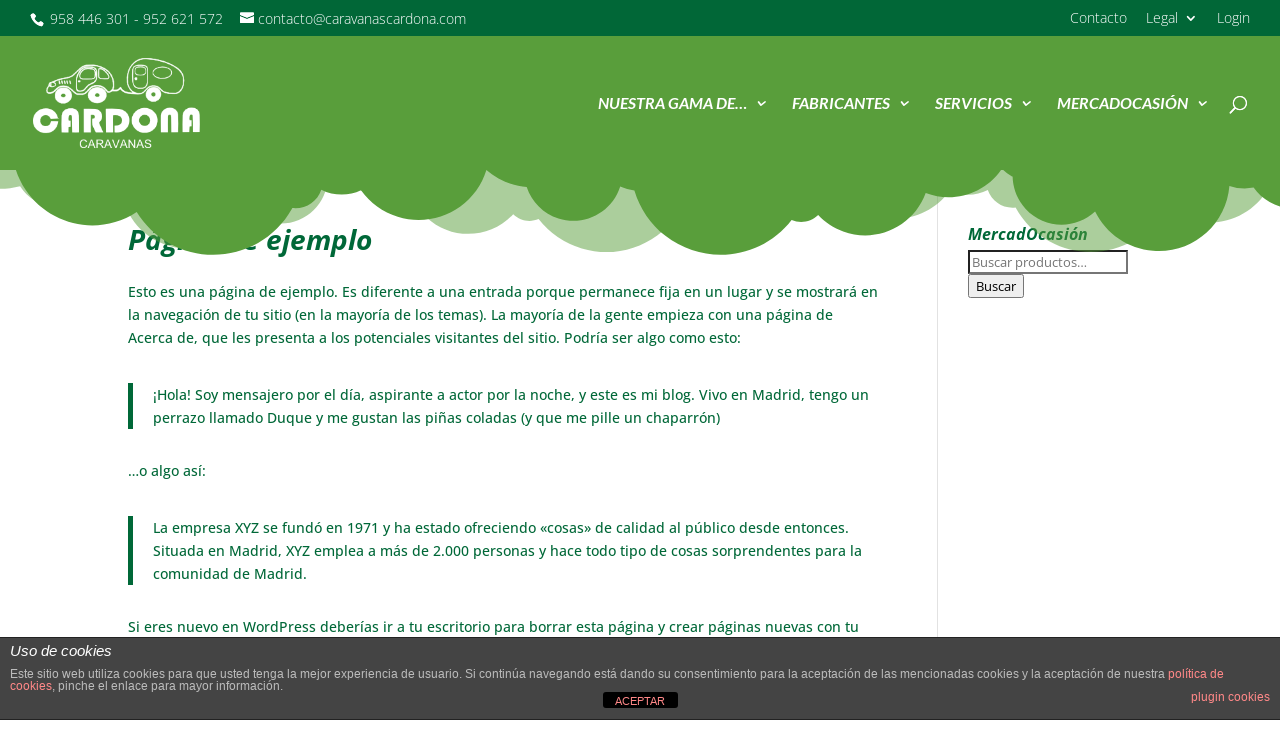

--- FILE ---
content_type: text/plain
request_url: https://www.google-analytics.com/j/collect?v=1&_v=j102&a=1777806329&t=pageview&_s=1&dl=https%3A%2F%2Fcaravanascardona.eu%2Fpagina-ejemplo%2F&ul=en-us%40posix&dt=P%C3%A1gina%20de%20ejemplo%20%7C%20Caravanas%20Cardona&sr=1280x720&vp=1280x720&_u=IEBAAEABAAAAACAAI~&jid=2130860293&gjid=1799819771&cid=178895073.1769249446&tid=UA-100010477-1&_gid=511148830.1769249446&_r=1&_slc=1&z=1111340301
body_size: -452
content:
2,cG-1KQPZBLPNV